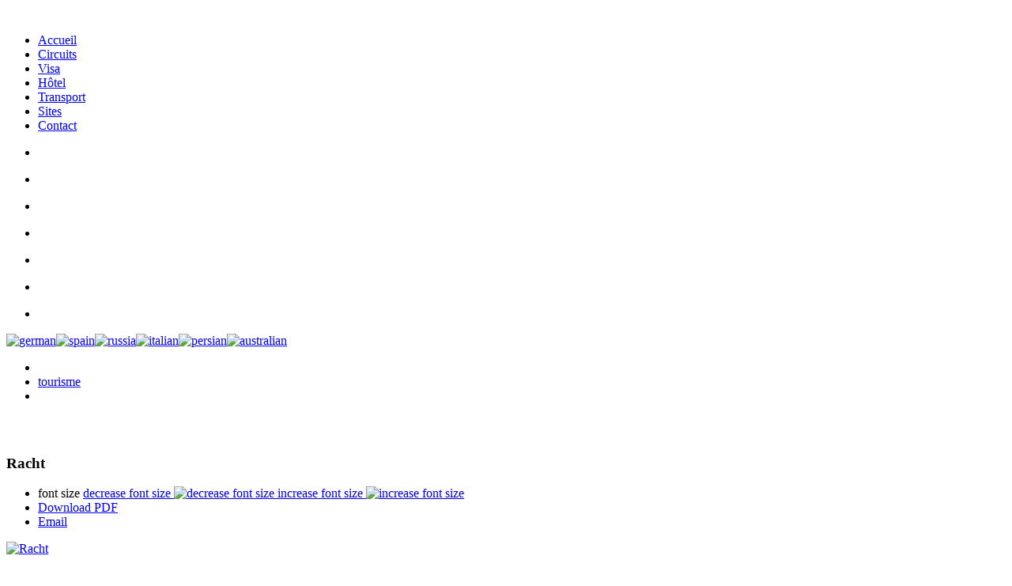

--- FILE ---
content_type: text/html; charset=utf-8
request_url: http://www.persevoyages.com/index.php/tourisme/racht
body_size: 9375
content:
<!DOCTYPE html>
<!--[if lt IE 7]>      <html prefix="og: http://ogp.me/ns#" class="no-js lt-ie9 lt-ie8 lt-ie7"  lang="fr-fr"> <![endif]-->
<!--[if IE 7]>         <html prefix="og: http://ogp.me/ns#" class="no-js lt-ie9 lt-ie8"  lang="fr-fr"> <![endif]-->
<!--[if IE 8]>         <html prefix="og: http://ogp.me/ns#" class="no-js lt-ie9"  lang="fr-fr"> <![endif]-->
<!--[if gt IE 8]><!--> <html prefix="og: http://ogp.me/ns#" class="no-js" lang="fr-fr"> <!--<![endif]-->
    <head>
        <meta http-equiv="X-UA-Compatible" content="IE=edge,chrome=1">
        <base href="http://www.persevoyages.com/index.php/tourisme/racht" />
	<meta http-equiv="content-type" content="text/html; charset=utf-8" />
	<meta name="keywords" content="gence de voyages Iran, circuits Iran meilleurs prix,  circuits organisés Iran, voyages organisés Iran, séjour Iran, agence de voyage Iran,  voyager en Iran, visiter l'Iran, tourisme en Iran, visiter les sites historiques de l'Iran" />
	<meta name="title" content="Racht" />
	<meta property="og:url" content="http://www.persevoyages.com/index.php/tourisme/racht" />
	<meta property="og:title" content="www.persevoyages.com - Racht" />
	<meta property="og:type" content="article" />
	<meta property="og:image" content="http://www.persevoyages.com/media/k2/items/cache/63503204d18160dd6a733e989b70c404_M.jpg" />
	<meta name="image" content="http://www.persevoyages.com/media/k2/items/cache/63503204d18160dd6a733e989b70c404_M.jpg" />
	<meta property="og:description" content="La Caspienne      La mer Caspienne, avec une surface de 424 200 km² et d'une profondeur moyenne de 170 m, est le plus gr..." />
	<meta name="robots" content="index,follow" />
	<meta name="viewport" content="width=device-width, initial-scale=1.0" />
	<meta name="description" content="circuits organisés Iran, voyages organisés Iran, séjour Iran, agence de voyage Iran, voyager en Iran, visiter l'Iran" />
	<meta name="generator" content="Joomla! - Open Source Content Management" />
	<title>agence de voyages Iran | tourisme en Iran | Racht</title>
	<link href="/templates/shaper_travelkit/favicon.ico" rel="shortcut icon" type="image/vnd.microsoft.icon" />
	<link href="/media/system/css/modal.css?a85193f458e97e94f35cde1aaec917d2" rel="stylesheet" type="text/css" />
	<link href="/templates/shaper_travelkit/css/k2.css" rel="stylesheet" type="text/css" />
	<link href="http://www.persevoyages.com/media/com_solidres/assets/css/jquery/themes/base/jquery-ui.min.css" rel="stylesheet" type="text/css" />
	<link href="/templates/shaper_travelkit/css/bootstrap.min.css" rel="stylesheet" type="text/css" />
	<link href="/templates/shaper_travelkit/css/bootstrap-responsive.min.css" rel="stylesheet" type="text/css" />
	<link href="/plugins/system/helix/css/font-awesome.css" rel="stylesheet" type="text/css" />
	<link href="/plugins/system/helix/css/dropline.css" rel="stylesheet" type="text/css" />
	<link href="/plugins/system/helix/css/mobile-menu.css" rel="stylesheet" type="text/css" />
	<link href="/templates/shaper_travelkit/css/template.css" rel="stylesheet" type="text/css" />
	<link href="/templates/shaper_travelkit/css/presets/preset1.css" rel="stylesheet" type="text/css" />
	<style type="text/css">
.container{max-width:1170px}
#sp-header-wrapper{margin: 0px 0 !important; }

#sp-main-body-wrapper{background: rgba(246, 180, 74, 0) !important; padding: 30px 0 !important; }

	</style>
	<script type="application/json" class="joomla-script-options new">{"system.paths":{"root":"","base":""}}</script>
	<script src="/media/system/js/mootools-core.js?a85193f458e97e94f35cde1aaec917d2" type="text/javascript"></script>
	<script src="/media/system/js/core.js?a85193f458e97e94f35cde1aaec917d2" type="text/javascript"></script>
	<script src="/media/system/js/mootools-more.js?a85193f458e97e94f35cde1aaec917d2" type="text/javascript"></script>
	<script src="/media/system/js/modal.js?a85193f458e97e94f35cde1aaec917d2" type="text/javascript"></script>
	<script src="/media/jui/js/jquery.min.js?a85193f458e97e94f35cde1aaec917d2" type="text/javascript"></script>
	<script src="/media/jui/js/jquery-noconflict.js?a85193f458e97e94f35cde1aaec917d2" type="text/javascript"></script>
	<script src="/media/jui/js/jquery-migrate.min.js?a85193f458e97e94f35cde1aaec917d2" type="text/javascript"></script>
	<script src="/components/com_k2/js/k2.js?v2.6.8&amp;sitepath=/" type="text/javascript"></script>
	<script src="http://www.persevoyages.com/media/com_solidres/assets/js/noconflict.js" type="text/javascript"></script>
	<script src="http://www.persevoyages.com/media/com_solidres/assets/js/jquery/ui/jquery-ui.min.js" type="text/javascript"></script>
	<script src="http://www.persevoyages.com/media/com_solidres/assets/js/site.min.js" type="text/javascript"></script>
	<script src="http://www.persevoyages.com/media/com_solidres/assets/js/jquery/external/jquery.cookie.js" type="text/javascript"></script>
	<script src="http://www.persevoyages.com/media/com_solidres/assets/js/validate/jquery.validate.min.js" type="text/javascript"></script>
	<script src="http://www.persevoyages.com/media/com_solidres/assets/js/validate/localization/messages_fr-FR.js" type="text/javascript"></script>
	<script src="/plugins/system/helix/js/jquery-noconflict.js" type="text/javascript"></script>
	<script src="/media/jui/js/bootstrap.min.js?a85193f458e97e94f35cde1aaec917d2" type="text/javascript"></script>
	<script src="/plugins/system/helix/js/modernizr-2.6.2.min.js" type="text/javascript"></script>
	<script src="/plugins/system/helix/js/helix.core.js" type="text/javascript"></script>
	<script src="/plugins/system/helix/js/dropline.js" type="text/javascript"></script>
	<script src="/templates/shaper_travelkit/js/main.js" type="text/javascript"></script>
	<script type="text/javascript">

		jQuery(function($) {
			SqueezeBox.initialize({});
			SqueezeBox.assign($('a.modal').get(), {
				parse: 'rel'
			});
		});

		window.jModalClose = function () {
			SqueezeBox.close();
		};
		
		// Add extra modal close functionality for tinyMCE-based editors
		document.onreadystatechange = function () {
			if (document.readyState == 'interactive' && typeof tinyMCE != 'undefined' && tinyMCE)
			{
				if (typeof window.jModalClose_no_tinyMCE === 'undefined')
				{	
					window.jModalClose_no_tinyMCE = typeof(jModalClose) == 'function'  ?  jModalClose  :  false;
					
					jModalClose = function () {
						if (window.jModalClose_no_tinyMCE) window.jModalClose_no_tinyMCE.apply(this, arguments);
						tinyMCE.activeEditor.windowManager.close();
					};
				}
		
				if (typeof window.SqueezeBoxClose_no_tinyMCE === 'undefined')
				{
					if (typeof(SqueezeBox) == 'undefined')  SqueezeBox = {};
					window.SqueezeBoxClose_no_tinyMCE = typeof(SqueezeBox.close) == 'function'  ?  SqueezeBox.close  :  false;
		
					SqueezeBox.close = function () {
						if (window.SqueezeBoxClose_no_tinyMCE)  window.SqueezeBoxClose_no_tinyMCE.apply(this, arguments);
						tinyMCE.activeEditor.windowManager.close();
					};
				}
			}
		};
		spnoConflict(function($){

						function mainmenu() {
							$('#sp-main-menu').droplinemenu({
								sublevelContainer:$('#sublevel > div')
							});
				}

				mainmenu();

				$(window).on('resize',function(){
					mainmenu();
				});



				});
		if(typeof(k2storeURL) == 'undefined') {
		var k2storeURL = 'http://www.persevoyages.com/';
		}
		
	</script>

            
</head>

    
    <body  class="item subpage  ltr preset1 menu-tourisme responsive bg hfeed has-subheader clearfix">
		<div class="body-innerwrapper">
        <!--[if lt IE 8]>
        <div class="chromeframe alert alert-danger" style="text-align:center">You are using an <strong>outdated</strong> browser. Please <a target="_blank" href="http://browsehappy.com/">upgrade your browser</a> or <a target="_blank" href="http://www.google.com/chromeframe/?redirect=true">activate Google Chrome Frame</a> to improve your experience.</div>
        <![endif]-->
        <header id="sp-header-wrapper" 
                class=" "><div class="container"><div class="row-fluid" id="header">
<div id="sp-logo" class="span2"><div class="logo-wrapper"><a href="/"><img alt="" class="image-logo" src="/images/default-logo-sheedee.png" /></a></div></div>

<div id="sp-menu" class="span8">	


			<div id="sp-main-menu" class="visible-desktop">
				<ul class="sp-menu level-0"><li class="menu-item first"><a href="http://www.persevoyages.com/" class="menu-item first" ><span class="menu"><span class="menu-title">Accueil</span></span></a></li><li class="menu-item"><a href="/index.php/package-list" class="menu-item" ><span class="menu"><span class="menu-title">Circuits</span></span></a></li><li class="menu-item"><a href="/index.php/visa" class="menu-item" ><span class="menu"><span class="menu-title">Visa</span></span></a></li><li class="menu-item"><a href="/index.php/hotel-list" class="menu-item" ><span class="menu"><span class="menu-title">Hôtel</span></span></a></li><li class="menu-item"><a href="/index.php/transport" class="menu-item" ><span class="menu"><span class="menu-title">Transport</span></span></a></li><li class="menu-item"><a href="/index.php/sites" class="menu-item" ><span class="menu"><span class="menu-title">Sites</span></span></a></li><li class="menu-item last"><a href="/index.php/contact" class="menu-item last" ><span class="menu"><span class="menu-title">Contact</span></span></a></li></ul>        
			</div>  				
			<div id="sublevel" class="dropline empty visible-desktop"><div class="container"><ul class="sp-menu empty level-1"><li class="empty">&nbsp;</li></ul><ul class="sp-menu empty level-1"><li class="empty">&nbsp;</li></ul><ul class="sp-menu empty level-1"><li class="empty">&nbsp;</li></ul><ul class="sp-menu empty level-1"><li class="empty">&nbsp;</li></ul><ul class="sp-menu empty level-1"><li class="empty">&nbsp;</li></ul><ul class="sp-menu empty level-1"><li class="empty">&nbsp;</li></ul><ul class="sp-menu empty level-1"><li class="empty">&nbsp;</li></ul></div></div></div>

<div id="sp-online-booking" class="span2"><div class="module ">	
	<div class="mod-wrapper clearfix">		
				<div class="mod-content clearfix">	
			<div class="mod-inner clearfix">
				

<div class="custom"  >
	<p><a href="http://www.iran-urlaub.com" target="_blank"><img src="/images/424097756.png" alt="german" width="32" height="32" /></a><a href="http://www.iran-viajes.com" target="_blank"><img src="/images/1489554547.png" alt="spain" width="32" height="32" /></a><a href="http://www.touripoiranu.com" target="_blank"><img src="/images/387440583.png" alt="russia" width="32" height="32" /></a><a href="http://www.iranviaggi.com" target="_blank"><img src="/images/401536091.png" alt="italian" width="32" height="32" /></a><a href="http://www.shidehtours.com" target="_blank"><img src="/images/Flag_of_Iran.png" alt="persian" width="32" height="32" /></a><a href="http://www.iran-touroperator.com" target="_blank"><img src="/images/flag-round-250.png" alt="australian" width="32" height="32" /></a></p></div>
			</div>
		</div>
	</div>
</div>
<div class="gap"></div>
</div>
</div></div></header><section id="sp-subheader-wrapper" 
                class=" "><div class="container"><div class="row-fluid" id="subheader">
<div id="sp-breadcrumb" class="span12">
<ul class="breadcrumb ">
<li class="active"><span class="divider"><i class="icon-map-marker hasTooltip" title="Vous êtes ici : "></i></span></li><li><a href="/index.php/tourisme" class="pathway">tourisme</a></li><li></li></ul>
</div>
</div></div></section><section id="sp-main-body-wrapper" 
                class=" "><div class="container"><div class="row-fluid" id="main-body">
<div id="sp-component-area" class="span12"><section id="sp-component-wrapper"><div id="sp-component"><div id="system-message-container">
	</div>


<!-- Start K2 Item Layout -->
<span id="startOfPageId98"></span>

<div id="k2Container" class="itemView">

	<!-- Plugins: BeforeDisplay -->
	
	<!-- K2 Plugins: K2BeforeDisplay -->
	
	<div class="itemHeader">

		
	  	  <!-- Item title -->
	  <h3 class="header itemTitle">
			
	  	Racht
	  	
	  </h3>
	  
	  
	  
  </div>

  <!-- Plugins: AfterDisplayTitle -->
  
  <!-- K2 Plugins: K2AfterDisplayTitle -->
  
	  <div class="itemToolbar">
  	
		<ul>
						<!-- Font Resizer -->
			<li>
				<span class="itemTextResizerTitle">font size</span>
				<a href="#" id="fontDecrease">
					<span>decrease font size</span>
					<img src="/components/com_k2/images/system/blank.gif" alt="decrease font size" />
				</a>
				<a href="#" id="fontIncrease">
					<span>increase font size</span>
					<img src="/components/com_k2/images/system/blank.gif" alt="increase font size" />
				</a>
			</li>
			
						<!-- Print Button -->
			<li>
				<a class="itemPrintLink" rel="nofollow" href="/index.php/tourisme/racht?tmpl=component&amp;print=1" onclick="window.open(this.href,'printWindow','width=900,height=600,location=no,menubar=no,resizable=yes,scrollbars=yes'); return false;">
					<span>Download PDF</span>
				</a>
			</li>
			
						<!-- Email Button -->
			<li>
				<a class="itemEmailLink" rel="nofollow" href="/index.php/component/mailto/?tmpl=component&amp;template=shaper_travelkit&amp;link=2cc011881dd8f59a28aae5a10d48ded482b64506" onclick="window.open(this.href,'emailWindow','width=400,height=350,location=no,menubar=no,resizable=no,scrollbars=no'); return false;">
					<span>Email</span>
				</a>
			</li>
			
			
			
			
					</ul>
		<div class="clr"></div>
  </div>
	

	
  <div class="itemBody">

	  <!-- Plugins: BeforeDisplayContent -->
	  
	  <!-- K2 Plugins: K2BeforeDisplayContent -->
	  
	  	  <!-- Item Image -->
	  <div class="itemImageBlock">
		  <span class="itemImage">
		  	<a class="modal" rel="{handler: 'image'}" href="/media/k2/items/cache/63503204d18160dd6a733e989b70c404_XL.jpg" title="Click to preview image">
		  		<div class="row-fluid">
		  			<img src="/media/k2/items/cache/63503204d18160dd6a733e989b70c404_L.jpg" alt="Racht" style="width:770px; height:auto;" />
		  		</div>
		  	</a>
		  </span>

		  
		  <div class="clr"></div>
	  </div>
	  

	   
	  			  <!-- Item text -->
			  <div class="itemFullText">
			  	<p class="style7" style="text-align: center;"><strong class="style4"><span class="style13">La Caspienne </span></strong></p>
<p class="style4 style5" style="text-align: center;"><span class="style4"><img src="/Images/photos/Iran_poissonkhaviar.jpg" alt="" width="400" height="162" border="2" /></span></p>
<p class="style7" style="text-align: justify;">&nbsp;&nbsp;&nbsp;&nbsp;&nbsp;La mer Caspienne, avec une surface de 424 200 km&sup2; et d'une profondeur moyenne de 170 m, est le plus grand lac du monde. Elle se partage entre l'Iran, l'Azerba&iuml;djan, la Russie, le Kazakhstan et le Turkm&eacute;nistan. Les c&ocirc;tes de la Caspienne s'&eacute;tendent sur 657 km en territoire iranien. Le rivage m&eacute;ridional de la Caspienne s'&eacute;tend comme une bande couverte de belles for&ecirc;ts denses. A l'heure actuelle, le territoire iranien comprend 7,6% de for&ecirc;ts (12 526 282 km&sup2;) dont 19% sont constitu&eacute;es par les for&ecirc;ts du sud de la mer Caspienne. <br /> <br /> &nbsp;&nbsp;&nbsp;&nbsp;&nbsp;Les provinces de Guilan, de Mazandaran et de Golestan occupent toute la zone c&ocirc;ti&egrave;re du nord de l'Iran. Elles s'&eacute;tendent respectivement d'ouest en est et pr&eacute;sentent une topographie vari&eacute;e. La c&ocirc;te re&ccedil;oit de 1500 &agrave; 1800 mm de pr&eacute;cipitations par an et se pr&ecirc;te &agrave; la culture du riz, du th&eacute;, du coton, des olives et des agrumes. La mer Caspienne se situe &agrave; une trentaine de m&egrave;tre au-dessous du niveau de mer. L'occupation humaine sur la c&ocirc;te est tr&egrave;s dense.</p>
<p class="style7" style="text-align: justify;">&nbsp;&nbsp;&nbsp;&nbsp;&nbsp;La cha&icirc;ne de l'Alborz, qui constitue un obstacle tr&egrave;s difficile entre le plateau iranien et les basses terres du littoral de la mer Caspienne, emp&ecirc;che les nuages de la mer d'atteindre l'int&eacute;rieur du pays. En cons&eacute;quence, si les flancs nord de l'Alborz sont recouverts d'&eacute;paisses for&ecirc;ts, ses flancs sud sont pratiquement d&eacute;nu&eacute;s de v&eacute;g&eacute;tation. Le versant nord du massif abrite une faune importante. La cha&icirc;ne se prolonge du nord-ouest au nord-est o&ugrave; les montagnes sont moins hautes. Les contrastes s'&eacute;tablissent alors de l'ouest en est, en fonction de l'humidit&eacute; plus ou moins grande, de la densit&eacute; du tapis v&eacute;g&eacute;tal et des groupes ethniques.</p>
<p class="style7" style="text-align: justify;">&nbsp;&nbsp;&nbsp;&nbsp;&nbsp;L'Alborz compte plusieurs pics, au-dessus de 4000 m&egrave;tres, dont le plus haut est le Damavand (5671 m), le point culminant du pays. La travers&eacute;e de l'Alborz par la route permet non seulement de voir des paysages spectaculaires, mais d'appr&eacute;cier la rapidit&eacute; avec laquelle se fait la transition d'un climat d&eacute;sertique &agrave; un climat presque sub-tropical.&nbsp;Quelque soit l'itin&eacute;raire choisi pour traverser la montagne, les impressions sont puissantes &agrave; l'entr&eacute;e dans la plaine. La c&ocirc;te caspienne est une destination de week-end et de vacances tr&egrave;s pris&eacute;e des Iraniens, surtout des habitants de la capitale. Les for&ecirc;ts et les montagnes de la r&eacute;gion se pr&ecirc;tent &agrave; de belles randonn&eacute;es. Ici, il ne faut pas chercher de vestiges arch&eacute;ologiques int&eacute;ressants&nbsp;; on va au nord pour voir l'Iran verdoyant! <br /> <br /> <strong class="style4 style14">Racht</strong></p>
<p class="style7" style="text-align: center;"><img src="/Images/photos/GZB9901I.JPG" alt="" width="450" height="303" border="2" /></p>
<p class="style7" style="text-align: justify;"><br /> &nbsp;&nbsp;&nbsp;&nbsp;&nbsp;Racht est la capitale de la province de Guilan. C'est autour de la grande plaine du delta du Safid Roud, la plus vaste du littoral caspien, que s'est constitu&eacute; l'unit&eacute; r&eacute;gionale du Guilan. La province occidentale de Guilan (litt&eacute;ralement, le pays des Guils) est tr&egrave;s montagneuse et la population est concentr&eacute;e autour de Racht, la ville la plus active et la plus peupl&eacute;e de la c&ocirc;te caspienne.</p>
<p class="style7" style="text-align: justify;">&nbsp;&nbsp;&nbsp;&nbsp;&nbsp;Racht connut l'apog&eacute;e de sa prosp&eacute;rit&eacute; &agrave; la p&eacute;riode qadjar (1795-1925) gr&acirc;ce au commerce avec la Russie. La proximit&eacute; de la Russie a eu une certaine influence sur l'histoire du Guilan. Avec 1800 mm de pr&eacute;cipitations, Racht est la ville la plus humide du pays. Les habitants du Guilan parlent le guilaki, un dialecte persan. Sans grand attrait, Racht est le point de d&eacute;part id&eacute;al pour sillonner les environs, surtout Massouleh (57 km) et Bandar-&eacute; Anzali (33 km). <br /> <br /> &nbsp;&nbsp;&nbsp;&nbsp;&nbsp;En dehors du riz, la grande ressource traditionnelle du Guilan &eacute;tait la production des cocons de soie, une activit&eacute; maintenant fort r&eacute;duite. Le Guilan est c&eacute;l&egrave;bre pour ses oliveraies (autour de Roudbar), ses rizi&egrave;res et ses plantations de th&eacute; (autour de Lahidjan). Mais le produit le plus renomm&eacute; de la r&eacute;gion est sans doute le caviar, la perle noire. La p&ecirc;che est plus ou moins pratiqu&eacute;e sur toute la rive sud de la Caspienne. Les p&ecirc;cheries du Guilan furent consid&eacute;rablement d&eacute;velopp&eacute;es par les Russes au 19e si&egrave;cle.</p>
<p class="style15" style="text-align: justify;">Bandar-&eacute; Anzali</p>
<p style="text-align: center;"><span class="style7"><img src="/Images/photos/GBB99011.JPG" alt="" width="450" height="317" border="2" /></span></p>
<p class="style7" style="text-align: justify;">&nbsp;&nbsp;&nbsp;&nbsp;&nbsp;&nbsp;Le port principal de la mer Caspienne est Anzali, situ&eacute; &agrave; 33 km de Racht. C'est &agrave; partir de la fin du18e si&egrave;cle que le commerce, d&eacute;sormais russe, fixe son point d'ancrage &agrave; Anzali. Les Russes, d&eacute;cid&eacute;s &agrave; r&eacute;gner en ma&icirc;tres sur le commerce en mer Caspienne, &eacute;tablirent un comptoir commercial &agrave; Bandar-&eacute; Anzali, profitant ainsi de la situation exceptionnelle de ce port. La ville connut alors un v&eacute;ritable essor et devint le grand port du sud de la Caspienne. Anzali a encore aujourd'hui des activit&eacute;s commerciales avec les Etats de l'ancienne Union sovi&eacute;tique. Le principal attrait d'Anzali est sa lagune qui est l'une des r&eacute;gions les plus importantes de l'Iran pour le passage d'oiseaux migrateurs. Anzali poss&egrave;de une grande usine de production de caviar, g&eacute;r&eacute;e par la "Compagnie iranienne de la p&ecirc;che".</p>
<p class="style15" style="text-align: justify;"><strong>Les attractions secondaires du Guilan : </strong></p>
<p style="text-align: justify;"><span class="style7"><strong> Le mausol&eacute;e de Che&iuml;kh Zahed </strong> (Lahidjan) </span></p>
<p style="text-align: justify;"><span class="style7"><strong> Les champs et les fabriques de th&eacute; </strong>(Lahidjan) </span></p>
<p style="text-align: justify;"><span class="style7"><strong>Le mus&eacute;e de l'histoire du th&eacute; d'Iran </strong>(Lahidjan)</span></p>
<p style="text-align: justify;"><span class="style7"><strong>Le mausol&eacute;e de Tchahar Ovliya </strong>(Quatre Gardiens) &agrave; Lahidjan </span></p>
<p class="style7" style="text-align: justify;"><strong>Le mausol&eacute;e de Seyed Djalal-&eacute; Din </strong>, lieu de p&eacute;lerinage le plus important de la r&eacute;gion caspienne (Astaneh-&eacute; Achrafiyeh)</p>
<p class="style7" style="text-align: justify;"><strong>Le bazar des poissonniers </strong>(Anzali)</p>
<p class="style7" style="text-align: justify;"><strong class="style4"><span class="style14"><strong class="style15">Sari</strong> </span></strong><br /> <br /> &nbsp;&nbsp;&nbsp;&nbsp;&nbsp;Sari est la capitale de la province de Mazandaran. Dans sa partie occidentale, le Mazandaran ressemble passablement au Guilan. Cependant, le climat devenant plus sec au fur et &agrave; mesure que l'on progresse vers l'est, les cultures changent, les champs de bl&eacute;, les arbres fruitiers et les agrumes remplacent peu &agrave; peu le th&eacute;. Aujourd'hui, gr&acirc;ce &agrave; la liaison routi&egrave;re avec T&eacute;h&eacute;ran, l'ouest du Mazandaran comprend trois des destinations favorites des habitants de la capitale pour leurs vacances: Ramsar (c&eacute;l&egrave;bre pour sa station baln&eacute;aire), Tchalous (r&eacute;put&eacute;e pour sa route impressionnante) et Kalardacht (le paradis de la Caspienne). Une tr&egrave;s belle route de montagne relie Tchalous &agrave; T&eacute;h&eacute;ran (195 km). La route qui s'&eacute;l&egrave;ve en lacets, procure de magnifiques points de vue sur les montagnes et les vall&eacute;es. <br /> <br /> &nbsp;&nbsp;&nbsp;&nbsp;&nbsp;Les monuments de Mazand&eacute;ran ne pr&eacute;sentent pas un grand int&eacute;r&ecirc;t arch&eacute;ologique pour les touristes de passage. Il ne s'agit que de trois tours fun&eacute;raires &agrave; Sari (<strong>les mausol&eacute;es de Abbas</strong>, <strong>de <br /> Yahya </strong>et<strong> de Soltan Ze&iuml;nol Ab&eacute;din</strong>) et <strong>le mausol&eacute;e de Mir Bozorg</strong> &agrave; Amol.<br /> <br /> <strong class="style15">Gorgan</strong></p>
<table style="width: 634px;">
<tbody>
<tr>
<td width="273" height="454">
<div>
<p class="style7" style="text-align: justify;">&nbsp;&nbsp;&nbsp;&nbsp;&nbsp;Gorgan est la capitale de la province de Golestan. La province orientale de Golestan est g&eacute;ographiquement plus vari&eacute;e que le Guilan et le Mazandaran . Cette zone a &eacute;t&eacute;, de par sa g&eacute;ographie, ouverte aux courants venus de l'Asie centrale. Le Golestan s'&eacute;largit consid&eacute;rablement &agrave; l'est pour rejoindre la vaste steppe turkm&egrave;ne qui s'&eacute;tend jusqu'en Asie centrale. A partir de la baie de Gorgan et de Bandar-&eacute; Torkaman (port Turkm&egrave;ne) s'ouvre une large plaine fertile, prise entre les montagnes au sud et le Torkaman Sahara au nord.&nbsp;&nbsp;&nbsp;&nbsp;</p>
<p class="style7" style="text-align: justify;">&nbsp;&nbsp;&nbsp;&nbsp;&nbsp;Autrefois, Gorgan occupait une position cl&eacute; dans cette zone fronti&egrave;re entre les plaines c&ocirc;ti&egrave;res fertiles aux populations s&eacute;dentaires et ces &eacute;tendues de steppes, terre des Turkm&egrave;nes nomades, aujourd'hui s&eacute;dentaris&eacute;s mais bien pr&eacute;sents. Gorgan devint une &eacute;tape caravani&egrave;re importante et le grand march&eacute; des Turkm&egrave;nes nomades, le lieu de rencontre de deux modes de vie oppos&eacute;s.</p>
</div>
</td>
<td width="349">
<div style="text-align: right;"><img src="/Images/photos/Gonbad-e%20Kavous.JPG" alt="" width="321" height="448" border="2" /></div>
</td>
</tr>
</tbody>
</table>
<p class="style7" style="text-align: justify;">&nbsp;&nbsp;&nbsp;&nbsp;Mais cette position lui a &eacute;galement valu d'&ecirc;tre la cible des nombreuses incursions arm&eacute;es des Turkm&egrave;nes, particuli&egrave;rement au 19e si&egrave;cle. Malgr&eacute; le nombre important de Turkm&egrave;nes qui s'y sont install&eacute;s, Gorgan pr&eacute;sente un caract&egrave;re plut&ocirc;t iranien.</p>
<p class="style7" style="text-align: justify;">&nbsp;&nbsp;&nbsp;&nbsp;&nbsp;Sans grand int&eacute;r&ecirc;t, Gorgan vaut surtout pour ses environs qui offrent des particularit&eacute;s qu'on ne retrouvera nulle part ailleurs en Iran. Le paysage le plus frappant, sinon le plus attirant de la r&eacute;gion est la steppe des Turkm&egrave;nes, immense tapis d'herbe qu'il faut voir au printemps, d&eacute;ployant jusqu'aux limites de l'horizon son vert intense. Le monument le plus important de la r&eacute;gion est Gonbad-&eacute; Kavous (d&ocirc;me de Kavous), la plus spectaculaire de toutes les tours fun&eacute;raires de l'Iran, situ&eacute; &agrave; 93 km de Gorgan.</p>
<p style="text-align: justify;"><span class="style15">Les sites secondaires du Golestan : </span></p>
<p style="text-align: justify;"><span class="style7"><strong> Le Bazar </strong> (Gorgan) </span></p>
<p style="text-align: justify;"><span class="style7"><strong>La mosqu&eacute;e du Vendredi </strong> (Gorgan) </span></p>
<p style="text-align: justify;"><span class="style7"><strong> Bandar-&eacute; Torkaman </strong>qui doit sa renomm&eacute;e notamment &agrave; sa production de caviar. </span></p>			  </div>
			  
				<div class="clr"></div>
		</div>		
			

			
		<div class=" itemRight">		
			  
			  <!-- K2 Plugins: K2AfterDisplay -->
		  	  
		  	

		  				  
		</div>	  
		  
	</div>	  


	
		
	  <!-- Plugins: AfterDisplayContent -->
	  
	  <!-- K2 Plugins: K2AfterDisplayContent -->
	  
	  <div class="clr"></div>
  </div>

	
  
  
  
	
  
	<div class="clr"></div>

  
  
  <!-- Plugins: AfterDisplay -->
  
  

  
 

	<div class="clr"></div>
</div>
<!-- End K2 Item Layout -->

<!-- JoomlaWorks "K2" (v2.6.8) | Learn more about K2 at http://getk2.org -->

</div></section></div>
</div></div></section><section id="sp-bottom-wrapper" 
                class=" "><div class="container"><div class="row-fluid" id="bottom">
<div id="sp-bottom1" class="span12"><div class="module ">	
	<div class="mod-wrapper-flat clearfix">		
					<h3 class="header">			
				<span>contact</span>			</h3>
								

<div class="custom"  >
	<div class="adr"><span class="extended-address">Sheedee Travel Agency., Ahaar St., Alame Amini Blv</span> <span class="locality">SHIRAZ</span> <span class="postal-code">7189935669</span> <span class="country-name">Iran</span></div>
<div class="tel">Tel:&nbsp; <span class="value">+98 (0)7136201604</span></div>
<div>Website:www.persevoyages.com</div>
<p>Email:<span id="cloak222a208633ee23e86030cd7e7a7917cc"><a href="mailto:info@persevoyages.com">info[@]persevoyages.com</a></span></p></div>
	</div>
</div>
<div class="gap"></div>
</div>
</div></div></section><footer id="sp-footer-wrapper" 
                class=" "><div class="container"><div class="row-fluid" id="footer">
<div id="sp-footer1" class="span9"><a href="http://www.joomshaper.com" title="joomshaper.com"></a></div>

<div id="sp-footer2" class="span3"><a class="sp-totop" href="javascript:;" title="Goto Top" rel="nofollow"><small>Goto Top </small><i class="icon-caret-up"></i></a></div>
</div></div></footer>	

		<a class="hidden-desktop btn btn-inverse sp-main-menu-toggler" href="#" data-toggle="collapse" data-target=".nav-collapse">
			<i class="icon-align-justify"></i>
		</a>

		<div class="hidden-desktop sp-mobile-menu nav-collapse collapse">
			<ul class=""><li class="menu-item first"><a href="http://www.persevoyages.com/" class="menu-item first" ><span class="menu"><span class="menu-title">Accueil</span></span></a></li><li class="menu-item"><a href="/index.php/package-list" class="menu-item" ><span class="menu"><span class="menu-title">Circuits</span></span></a></li><li class="menu-item"><a href="/index.php/visa" class="menu-item" ><span class="menu"><span class="menu-title">Visa</span></span></a></li><li class="menu-item"><a href="/index.php/hotel-list" class="menu-item" ><span class="menu"><span class="menu-title">Hôtel</span></span></a></li><li class="menu-item"><a href="/index.php/transport" class="menu-item" ><span class="menu"><span class="menu-title">Transport</span></span></a></li><li class="menu-item"><a href="/index.php/sites" class="menu-item" ><span class="menu"><span class="menu-title">Sites</span></span></a></li><li class="menu-item last"><a href="/index.php/contact" class="menu-item last" ><span class="menu"><span class="menu-title">Contact</span></span></a></li></ul>   
		</div>
		        
		</div>
    </body>
</html>